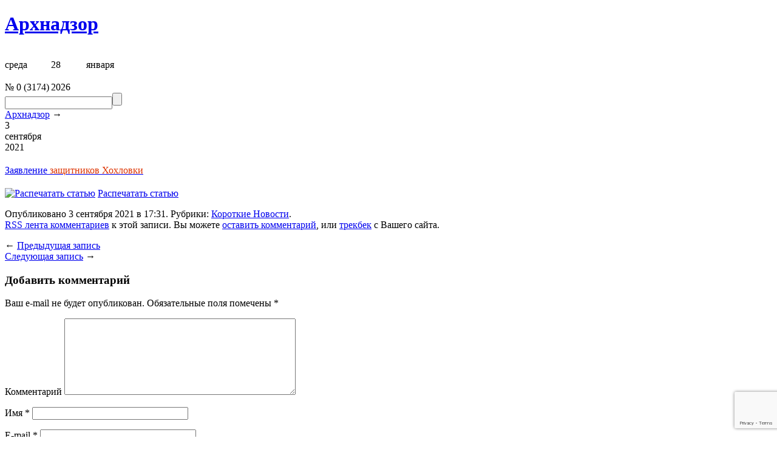

--- FILE ---
content_type: text/html; charset=UTF-8
request_url: https://www.archnadzor.ru/2021/09/03/36528/
body_size: 8998
content:
<!DOCTYPE html>
<!--[if IE 7]>
<html class="ie ie7" lang="ru-RU">
<![endif]-->
<!--[if IE 8]>
<html class="ie ie8" lang="ru-RU">
<![endif]-->
<!--[if !(IE 7) & !(IE 8)]><!-->
<html lang="ru-RU">
<!--<![endif]-->
<head>
	<meta charset="UTF-8">
	<meta name="viewport" content="width=device-width">
	<meta name="e-mailit-site-verification" content="E-MAILiT_X1417811953548217f12e62f" />

	<meta name="image" content="http://www.archnadzor.ru/images/logo110.png" />

	<title>Архнадзор &raquo; Архив </title>

	<link rel="profile" href="https://gmpg.org/xfn/11">
	<link rel="pingback" href="https://www.archnadzor.ru/xmlrpc.php">
	<!--[if lt IE 9]>
	<script src="https://www.archnadzor.ru/wp-content/themes/archnadzor2012/js/html5.js"></script>
	<![endif]-->

	<link rel="alternate" type="application/rss+xml" title="Архнадзор RSS Feed" href="https://www.archnadzor.ru/feed/" />
	<link rel="shortcut icon" href="https://www.archnadzor.ru/favicon.ico" />

	<link rel='dns-prefetch' href='//www.archnadzor.ru' />
<link rel='dns-prefetch' href='//s.w.org' />
<link rel="alternate" type="application/rss+xml" title="Архнадзор &raquo; Лента комментариев к &laquo;&raquo;" href="https://www.archnadzor.ru/2021/09/03/36528/feed/" />
		<script type="text/javascript">
			window._wpemojiSettings = {"baseUrl":"https:\/\/s.w.org\/images\/core\/emoji\/2.3\/72x72\/","ext":".png","svgUrl":"https:\/\/s.w.org\/images\/core\/emoji\/2.3\/svg\/","svgExt":".svg","source":{"concatemoji":"https:\/\/www.archnadzor.ru\/wp-includes\/js\/wp-emoji-release.min.js?ver=4.9.1"}};
			!function(a,b,c){function d(a,b){var c=String.fromCharCode;l.clearRect(0,0,k.width,k.height),l.fillText(c.apply(this,a),0,0);var d=k.toDataURL();l.clearRect(0,0,k.width,k.height),l.fillText(c.apply(this,b),0,0);var e=k.toDataURL();return d===e}function e(a){var b;if(!l||!l.fillText)return!1;switch(l.textBaseline="top",l.font="600 32px Arial",a){case"flag":return!(b=d([55356,56826,55356,56819],[55356,56826,8203,55356,56819]))&&(b=d([55356,57332,56128,56423,56128,56418,56128,56421,56128,56430,56128,56423,56128,56447],[55356,57332,8203,56128,56423,8203,56128,56418,8203,56128,56421,8203,56128,56430,8203,56128,56423,8203,56128,56447]),!b);case"emoji":return b=d([55358,56794,8205,9794,65039],[55358,56794,8203,9794,65039]),!b}return!1}function f(a){var c=b.createElement("script");c.src=a,c.defer=c.type="text/javascript",b.getElementsByTagName("head")[0].appendChild(c)}var g,h,i,j,k=b.createElement("canvas"),l=k.getContext&&k.getContext("2d");for(j=Array("flag","emoji"),c.supports={everything:!0,everythingExceptFlag:!0},i=0;i<j.length;i++)c.supports[j[i]]=e(j[i]),c.supports.everything=c.supports.everything&&c.supports[j[i]],"flag"!==j[i]&&(c.supports.everythingExceptFlag=c.supports.everythingExceptFlag&&c.supports[j[i]]);c.supports.everythingExceptFlag=c.supports.everythingExceptFlag&&!c.supports.flag,c.DOMReady=!1,c.readyCallback=function(){c.DOMReady=!0},c.supports.everything||(h=function(){c.readyCallback()},b.addEventListener?(b.addEventListener("DOMContentLoaded",h,!1),a.addEventListener("load",h,!1)):(a.attachEvent("onload",h),b.attachEvent("onreadystatechange",function(){"complete"===b.readyState&&c.readyCallback()})),g=c.source||{},g.concatemoji?f(g.concatemoji):g.wpemoji&&g.twemoji&&(f(g.twemoji),f(g.wpemoji)))}(window,document,window._wpemojiSettings);
		</script>
		<style type="text/css">
img.wp-smiley,
img.emoji {
	display: inline !important;
	border: none !important;
	box-shadow: none !important;
	height: 1em !important;
	width: 1em !important;
	margin: 0 .07em !important;
	vertical-align: -0.1em !important;
	background: none !important;
	padding: 0 !important;
}
</style>
<link rel='stylesheet' id='slb_core-css'  href='https://www.archnadzor.ru/wp-content/plugins/simple-lightbox/client/css/app.css?ver=2.7.0' type='text/css' media='all' />
<script type='text/javascript' src='https://www.archnadzor.ru/wp-includes/js/jquery/jquery.js?ver=1.12.4'></script>
<script type='text/javascript' src='https://www.archnadzor.ru/wp-includes/js/jquery/jquery-migrate.min.js?ver=1.4.1'></script>
<script type='text/javascript' src='https://www.archnadzor.ru/wp-content/plugins/wp-hide-post/public/js/wp-hide-post-public.js?ver=2.0.10'></script>
<link rel='https://api.w.org/' href='https://www.archnadzor.ru/wp-json/' />
<link rel="EditURI" type="application/rsd+xml" title="RSD" href="https://www.archnadzor.ru/xmlrpc.php?rsd" />
<link rel="wlwmanifest" type="application/wlwmanifest+xml" href="https://www.archnadzor.ru/wp-includes/wlwmanifest.xml" /> 
<link rel='prev' title='Предыдущая запись' href='https://www.archnadzor.ru/2021/08/19/36502/' />
<link rel='next' title='Следующая запись' href='https://www.archnadzor.ru/2021/09/03/36530/' />
<meta name="generator" content="WordPress 4.9.1" />
<link rel="canonical" href="https://www.archnadzor.ru/2021/09/03/36528/" />
<link rel='shortlink' href='https://www.archnadzor.ru/?p=36528' />
<link rel="alternate" type="application/json+oembed" href="https://www.archnadzor.ru/wp-json/oembed/1.0/embed?url=https%3A%2F%2Fwww.archnadzor.ru%2F2021%2F09%2F03%2F36528%2F" />
<link rel="alternate" type="text/xml+oembed" href="https://www.archnadzor.ru/wp-json/oembed/1.0/embed?url=https%3A%2F%2Fwww.archnadzor.ru%2F2021%2F09%2F03%2F36528%2F&#038;format=xml" />


<!-- This site uses the Open External Links in a New Window plugin v1.4 by WebFactory Ltd. Download it for free at https://wordpress.org/extend/plugins/open-external-links-in-a-new-window/ -->
<script type="text/javascript">//<![CDATA[
  function external_links_in_new_windows_loop() {
    if (!document.links) {
      document.links = document.getElementsByTagName('a');
    }
    var change_link = false;
    var force = '';
    var ignore = '';

    for (var t=0; t<document.links.length; t++) {
      var all_links = document.links[t];
      change_link = false;
      
      if(document.links[t].hasAttribute('onClick') == false) {
        // forced if the address starts with http (or also https), but does not link to the current domain
        if(all_links.href.search(/^http/) != -1 && all_links.href.search('www.archnadzor.ru') == -1 && all_links.href.search(/^#/) == -1) {
          // console.log('Changed ' + all_links.href);
          change_link = true;
        }
          
        if(force != '' && all_links.href.search(force) != -1) {
          // forced
          // console.log('force ' + all_links.href);
          change_link = true;
        }
        
        if(ignore != '' && all_links.href.search(ignore) != -1) {
          // console.log('ignore ' + all_links.href);
          // ignored
          change_link = false;
        }

        if(change_link == true) {
          // console.log('Changed ' + all_links.href);
          document.links[t].setAttribute('onClick', 'javascript:window.open(\''+all_links.href+'\'); return false;');
          document.links[t].removeAttribute('target');
        }
      }
    }
  }
  
  // Load
  function external_links_in_new_windows_load(func)
  {  
    var oldonload = window.onload;
    if (typeof window.onload != 'function'){
      window.onload = func;
    } else {
      window.onload = function(){
        oldonload();
        func();
      }
    }
  }

  external_links_in_new_windows_load(external_links_in_new_windows_loop);
  //]]></script>

<style type="text/css">
			.ZenphotoPress_left {margin-right:1em;}
			.ZenphotoPress_right {margin-left:1em;}
			.ZenphotoPress_shortcode dt {float:left; margin-right:1em;}
			.ZenphotoPress_shortcode hr {clear:left; visibility:hidden;}
		</style>

<link rel="stylesheet" href="https://www.archnadzor.ru/wp-content/themes/archnadzor2012/style.min.css?201605301308" type="text/css" media="screen" />
<link rel="stylesheet" href="https://www.archnadzor.ru/wp-content/themes/archnadzor2012/social-likes_birman.css" type="text/css" media="screen" />


</head>
<body>
<div id="page">
	<div id="header" >
		<div id="logo" ><h1><a href="https://www.archnadzor.ru/">Архнадзор</a></h1></div>

				<div id="dateblock">
			<table cellpadding="0" cellspacing="0" border="0">
				<tr>
					<td height="55" class="hdt_ttl">среда</td>
					<td width="3" rowspan="2"></td>
					<td height="55" width="55"><div id="hdt_ball">28</div></td>
					<td width="3" rowspan="2"></td>
					<td height="55" class="hdt_ttl">января</td>
				</tr>
				<tr valign="top">
					<td><div class="hdt_issue">&#8470;&nbsp;<span style="cursor:help" title="0 статей в 2026 году">0</span>&nbsp;(<span style="cursor:help" title="3174 статей за всё время">3174</span>)</div></td>
					<td width="55"><div id="hdt_year">2026</div></td>
					<td></td>
				</tr>
			</table>
		</div>
		<!-- Search form -->
		<form method="get" action="https://www.archnadzor.ru/">
			<div id="searchform"><input type="text" value="" name="q" id="s" /><input type="submit" id="searchsubmit" value="" /></div>
		</form>

<div id="bcpath"><a href="/">Архнадзор</a> &rarr; <a href="/2021/09/03/36528/"></a></div>	</div><!-- eof header -->


	<div id="content" class="widecolumn">

					<div class="post_date_5">
			<div class="post_date_d">3</div>
			<div class="post_date_m">сентября<br /><span class="post_date_y">2021</span></div>
		</div>  
		<div class="post" id="post-36528">
			<h2><a href="https://www.archnadzor.ru/2021/09/03/36528/" rel="bookmark" title="Ссылка на "></a></h2>

			<div class="entry">
				<p><a href="https://archnadzor.livejournal.com/535910.html">Заявление <span style="color: #dd3300;">защитников Хохловки</span></a></p>

				
				<p class="postmetadata" style="margin-top:20px;">
					<!--<div class="social-likes social-likes_single" data-single-title="Поделиться" data-url="https://www.archnadzor.ru/2021/09/03/36528/" data-title=" ">
						<div class="facebook" title="Поделиться ссылкой на Фейсбуке">Facebook</div>
						<div class="twitter" title="Поделиться ссылкой в Твиттере">Twitter</div>
						<div class="mailru" title="Поделиться ссылкой в Моём мире">Мой мир</div>
						<div class="vkontakte" title="Поделиться ссылкой во Вконтакте">Вконтакте</div>
						<div class="odnoklassniki" title="Поделиться ссылкой в Одноклассниках">Одноклассники</div>
						<div class="plusone" title="Поделиться ссылкой в Гугл-плюсе">Google+</div>					</div>-->

					
					<a href="https://www.archnadzor.ru/2021/09/03/36528/print/" title="Распечатать статью" rel="nofollow"><img class="WP-PrintIcon" src="https://www.archnadzor.ru/wp-content/plugins/wp-print/images/printer_famfamfam.gif" alt="Распечатать статью" title="Распечатать статью" style="border: 0px;" /></a>&nbsp;<a href="https://www.archnadzor.ru/2021/09/03/36528/print/" title="Распечатать статью" rel="nofollow">Распечатать статью</a>
				</p>

				<p class="postmetadata alt">
						Опубликовано
						3 сентября 2021						в 17:31. Рубрики: <a href="https://www.archnadzor.ru/category/shorts/" rel="category tag">Короткие Новости</a>.
						<br /><a href="https://www.archnadzor.ru/2021/09/03/36528/feed/">RSS лента комментариев</a> к этой записи.

													Вы можете <a href="#respond">оставить комментарий</a>, или <a href="https://www.archnadzor.ru/2021/09/03/36528/trackback/" rel="trackback">трекбек</a> с Вашего сайта.

										</p>

			</div>
		</div>

		<div class="navigation">
			<div class="alignleft">&larr; <a href="https://www.archnadzor.ru/2021/08/19/36502/" rel="prev">Предыдущая запись</a></div>
			<div class="alignright"><a href="https://www.archnadzor.ru/2021/09/03/36530/" rel="next">Следующая запись</a> &rarr;</div>
		</div>

	
<div id="comments" class="comments-area">

	
		<div id="respond" class="comment-respond">
		<h3 id="reply-title" class="comment-reply-title">Добавить комментарий <small><a rel="nofollow" id="cancel-comment-reply-link" href="/2021/09/03/36528/#respond" style="display:none;">Отменить ответ</a></small></h3>			<form action="https://www.archnadzor.ru/wp-comments-post.php" method="post" id="commentform" class="comment-form">
				<p class="comment-notes"><span id="email-notes">Ваш e-mail не будет опубликован.</span> Обязательные поля помечены <span class="required">*</span></p><p class="comment-form-comment"><label for="comment">Комментарий</label> <textarea id="comment" name="comment" cols="45" rows="8" maxlength="65525" aria-required="true" required="required"></textarea></p><p class="comment-form-author"><label for="author">Имя <span class="required">*</span></label> <input id="author" name="author" type="text" value="" size="30" maxlength="245" aria-required='true' required='required' /></p>
<p class="comment-form-email"><label for="email">E-mail <span class="required">*</span></label> <input id="email" name="email" type="text" value="" size="30" maxlength="100" aria-describedby="email-notes" aria-required='true' required='required' /></p>
<p class="comment-form-url"><label for="url">Сайт</label> <input id="url" name="url" type="text" value="" size="30" maxlength="200" /></p>
<div class="anr_captcha_field"><div id="anr_captcha_field_1" class="anr_captcha_field_div"><input type="hidden" name="g-recaptcha-response" value="" /></div></div><p class="form-submit"><input name="submit" type="submit" id="submit" class="submit" value="Отправить комментарий" /> <input type='hidden' name='comment_post_ID' value='36528' id='comment_post_ID' />
<input type='hidden' name='comment_parent' id='comment_parent' value='0' />
</p><p style="display: none;"><input type="hidden" id="akismet_comment_nonce" name="akismet_comment_nonce" value="7504d00ba5" /></p><p style="display: none;"><input type="hidden" id="ak_js" name="ak_js" value="16"/></p>			</form>
			</div><!-- #respond -->
	
</div><!-- #comments -->

	
	</div>

	<script src="//yastatic.net/jquery/2.1.4/jquery.min.js"></script>
<hr />
<div id="footer">
	<div id="b-footer-informers">
		<div id="b-cnt-yandex">
			<!-- Yandex.Metrika informer --><a href="http://metrika.yandex.ru/stat/?id=9638887&amp;from=informer" target="_blank" rel="nofollow"><img src="//bs.yandex.ru/informer/9638887/3_0_535353FF_333333FF_1_pageviews" style="width:88px; height:31px; border:0;" alt="Яндекс.Метрика" title="Яндекс.Метрика: данные за сегодня (просмотры, визиты и уникальные посетители)" /></a><!-- /Yandex.Metrika informer --><!-- Yandex.Metrika counter --><script type="text/javascript">(function (d, w, c) { (w[c] = w[c] || []).push(function() { try { w.yaCounter9638887 = new Ya.Metrika({id:9638887, clickmap:true, accurateTrackBounce:true}); } catch(e) { } }); var n = d.getElementsByTagName("script")[0], s = d.createElement("script"), f = function () { n.parentNode.insertBefore(s, n); }; s.type = "text/javascript"; s.async = true; s.src = (d.location.protocol == "https:" ? "https:" : "http:") + "//mc.yandex.ru/metrika/watch.js"; if (w.opera == "[object Opera]") { d.addEventListener("DOMContentLoaded", f, false); } else { f(); } })(document, window, "yandex_metrika_callbacks");</script><noscript><div><img src="//mc.yandex.ru/watch/9638887" style="position:absolute; left:-9999px;" alt="" /></div></noscript><!-- /Yandex.Metrika counter -->
		</div>

		<div id="b-cnt-mail">
			<!-- Rating@Mail.ru counter -->
			<script type="text/javascript">//<![CDATA[
			var a='',js=10;try{a+=';r='+escape(document.referrer);}catch(e){}try{a+=';j='+navigator.javaEnabled();js=11;}catch(e){}
			try{s=screen;a+=';s='+s.width+'*'+s.height;a+=';d='+(s.colorDepth?s.colorDepth:s.pixelDepth);js=12;}catch(e){}
			try{if(typeof((new Array).push('t'))==="number")js=13;}catch(e){}
			try{document.write('<a href="http://top.mail.ru/jump?from=1286849">'+
			'<img src="http://d2.ca.b3.a1.top.mail.ru/counter?id=1286849;t=216;js='+js+a+';rand='+Math.random()+
			'" alt="Рейтинг@Mail.ru" style="border:0;" height="31" width="88" \/><\/a>');}catch(e){}//]]></script>
			<noscript><p><a href="http://top.mail.ru/jump?from=1286849">
			<img src="http://d2.ca.b3.a1.top.mail.ru/counter?js=na;id=1286849;t=216"
			style="border:0;" height="31" width="88" alt="Рейтинг@Mail.ru" /></a></p></noscript>
			<!-- //Rating@Mail.ru counter -->
		</div>

		<div id="b-cnt-li">
			<!--LiveInternet counter--><script type="text/javascript"><!--
			document.write("<a href='http://www.liveinternet.ru/click' "+
			"target=_blank><img src='http://counter.yadro.ru/hit?t12.2;r"+
			escape(document.referrer)+((typeof(screen)=="undefined")?"":
			";s"+screen.width+"*"+screen.height+"*"+(screen.colorDepth?
			screen.colorDepth:screen.pixelDepth))+";u"+escape(document.URL)+
			";h"+escape(document.title.substring(0,80))+";"+Math.random()+
			"' alt='' title='LiveInternet: показано число просмотров за 24"+
			" часа, посетителей за 24 часа и за сегодня' "+
			"border=0 width=88 height=31><\/a>")//-->
			</script><!--/LiveInternet-->
		</div>

	</div>
	<p>
		RSS: <a href="https://www.archnadzor.ru/feed/"><img src="https://www.archnadzor.ru/wp-content/themes/archnadzor2012/i/rss-ddd-tr.png" style="width:16px;height:16px;padding:0;border:none;margin-bottom:2px;" align="absmiddle" alt="" />Записи</a> и <a href="https://www.archnadzor.ru/comments/feed/"><img src="https://www.archnadzor.ru/wp-content/themes/archnadzor2012/i/rss-ddd-tr.png" align="absmiddle" style="width:16px;height:16px;padding:0;border:none;margin-bottom:2px;" alt="" />Комментарии</a>.
		<br />
		Для писем, газет, журналистов и новичков: <a href="/cdn-cgi/l/email-protection#264754454e4847425c495466414b474f4a0845494b"><span class="__cf_email__" data-cfemail="10516273785e71746a7f6250777d71797c3e737f7d">[email&#160;protected]</span></a>
	</p>

	<p>Все материалы данного сайта охраняются в соответствии с законодательством РФ об авторских и смежных правах.<br />
		Любое использование материалов сайта Archnadzor.ru без письменного разрешения редакции запрещается.</p>

	<p>Сайт размещён на сервере Digital Ocean за $5 в месяц. Получите в подарок $10 при регистрации по <a href="https://m.do.co/c/3920ff7427c3" target="_blank">этой ссылке</a>.</p>
	<p style="float:left;">&copy; <span class="anred">Арх</span>надзор 2007&mdash;2026.</p>

	<div style="clear:both;"></div>
</div><!-- EOF #footer -->

<div id="right"><!-- Баннеры справа -->
	        <article>
            <div><p><a class="join" style="margin-bottom: 10px;" href="/anketa/">присоединиться к АРХНАДЗОРУ</a></p>
<p><a title="Красная Книга АрхНадзора" href="https://redbook.archnadzor.ru/" target="_blank" rel="noopener"><br />
<img src="https://www.archnadzor.ru/b/2019/redbook.png" alt="Красная Книга АрхНадзора" width="140" height="226" border="0" /><br />
</a></p>
<p><a href="http://blackbook.archnadzor.ru/" target="_blank" rel="noopener"><img class="alignnone wp-image-39396 size-full" src="https://www.archnadzor.ru/wp-content/uploads/2025/01/s2010-an-bb-140x226.png" alt="Чёрная Книга АрхНадзора" width="141" height="227" /></a></p>
<p><a href="https://docs.google.com/spreadsheets/d/1GI4zP7qRTJa51GIeAFOqtskODeWPQNJya3kyUrmvBuk/edit?gid=591837145#gid=591837145"><img class="alignnone wp-image-39159 size-full" src="https://www.archnadzor.ru/wp-content/uploads/2024/12/2024-an-VOKN-140x226-01.png" alt="" width="140" height="226" /></a></p>
<p><a title="Исторически ценные градоформирующие объекты" href="https://www.google.com/maps/d/u/1/edit?mid=1cNWkN0mogRuMaIY4nRdFBZplcYWGoBQ&amp;ll=55.75986216764987%2C37.59770586253804&amp;z=13" target="_blank" rel="noopener"><br />
<img src="https://www.archnadzor.ru/wp-content/uploads/2025/06/cgfo.png" alt="Исторически ценные градоформирующие объекты" width="140" height="226" border="0" /><br />
</a></p>
<p><a title="Реновация без сноса" href="https://drive.google.com/file/d/1C9sekPQqKtdahI1Alsd5zbqERUU6addH/view" target="_blank" rel="noopener"><br />
<img src="https://www.archnadzor.ru/b/2019/renovation.png" alt="Реновация без сноса" width="140" height="226" border="0" /><br />
</a></p>
<p><a title="Домовые храмы Москвы вне реестра памятников" href="https://www.google.com/maps/d/u/1/viewer?ll=55.773251836140496%2C37.604948942462876&amp;z=12&amp;mid=1LLRgqYWIR3eUwzPQ4esg37bTJ-4jNdQ" target="_blank" rel="noopener"><br />
<img src="https://www.archnadzor.ru/b/hramu.png" alt="Домовые храмы Москвы вне реестра памятников" width="140" height="226" border="0" /><br />
</a></p>
<p><a title="Петровские памятники" href="https://petersmonuments.archnadzor.ru/" target="_blank" rel="noopener"><br />
<img src="https://www.archnadzor.ru/b/peter-pam.png" alt="Петровские памятники" width="140" height="226" border="0" /><br />
</a></p>
<p><a title="Сайт Школы наследия" href="http://heritage-school.ru/video" target="_blank" rel="noopener"><br />
<img src="/b/2016-shkola-140x343.png" alt="Сайт Школы наследия" width="140" height="343" border="0" /><br />
</a></p>
<p><a title="Карта адресов 1812 года" href="https://www.archnadzor.ru/1812/" target="_blank" rel="noopener"><br />
<img src="https://www.archnadzor.ru/b/2016/1812-140x226.png" alt="Карта адресов 1812 года" width="140" height="226" border="0" /><br />
</a></p>
<p><a title="5 морей" href="/?cat=14"><br />
<img src="https://www.archnadzor.ru/wp-content/themes/archnadzor2012/uploads/5morej.png" alt="5 морей" width="140" border="0" /><br />
</a></p>
<p><a title="Живой Журнал АрхНадзора" href="http://archnadzor.livejournal.com/" target="_blank" rel="noopener"><br />
<img src="https://www.archnadzor.ru/wp-content/themes/archnadzor2012/uploads/an-news.png" alt="Живой Журнал АрхНадзора" width="140" border="0" /><br />
</a></p>
</div>
        </article>
        </div><!-- EOF #right -->

</div><!-- EOF #page container -->

		<link rel='stylesheet' id='archnadzor-google-search-css'  href='https://www.archnadzor.ru/wp-content/plugins/archnadzor-google-search/archnadzor-google-search.css?v=5&#038;ver=4.9.1' type='text/css' media='all' />
<link rel='stylesheet' id='content-table-css'  href='https://www.archnadzor.ru/wp-content/plugins/content-table/content-table.css?v=0.1&#038;ver=4.9.1' type='text/css' media='all' />
<script data-cfasync="false" src="/cdn-cgi/scripts/5c5dd728/cloudflare-static/email-decode.min.js"></script><script type='text/javascript' src='https://www.archnadzor.ru/wp-includes/js/wp-embed.min.js?ver=4.9.1'></script>
<script type='text/javascript' src='https://www.archnadzor.ru/wp-content/plugins/archnadzor-google-search/archnadzor-google-search.js?v=1.1&#038;ver=4.9.1'></script>
<script type='text/javascript' src='https://www.archnadzor.ru/wp-content/plugins/content-table/content-table.js?v=0.6.8&#038;ver=4.9.1'></script>
<script async="async" type='text/javascript' src='https://www.archnadzor.ru/wp-content/plugins/akismet/_inc/form.js?ver=4.0.2'></script>
<script type="text/javascript" id="slb_context">/* <![CDATA[ */if ( !!window.jQuery ) {(function($){$(document).ready(function(){if ( !!window.SLB ) { {$.extend(SLB, {"context":["public","user_guest"]});} }})})(jQuery);}/* ]]> */</script>
			<script src="https://www.google.com/recaptcha/api.js?render=6Ler8ssZAAAAAI82DhaREUqxxlb_XACNKyuvQX7n"></script>
			<script type="text/javascript">
				( function( grecaptcha ) {

					var anr_onloadCallback = function() {
						grecaptcha.execute(
							'6Ler8ssZAAAAAI82DhaREUqxxlb_XACNKyuvQX7n',
							{ action: 'advanced_nocaptcha_recaptcha' }
						).then( function( token ) {
							for ( var i = 0; i < document.forms.length; i++ ) {
								var form = document.forms[i];
								var captcha = form.querySelector( 'input[name="g-recaptcha-response"]' );
								if ( null === captcha )
									continue;

								captcha.value = token;
							}
						});
					};

					grecaptcha.ready( anr_onloadCallback );

					document.addEventListener( 'wpcf7submit', anr_onloadCallback, false );
					if ( typeof jQuery !== 'undefined' ) {
						//Woocommerce
						jQuery( document.body ).on( 'checkout_error', anr_onloadCallback );
					}
					//token is valid for 2 minutes, So get new token every after 1 minutes 50 seconds
					setInterval(anr_onloadCallback, 110000);

				} )( grecaptcha );
			</script>
					
<script src="https://www.archnadzor.ru/wp-content/themes/archnadzor2012/social-likes.min.js"></script>

<!-- Страница сгенерирована за 0,493с. Волонтёрская поддержка и улучшение сайта Архнадзор: Сергей Соколов sergeisokolov.com -->
	<script defer src="https://static.cloudflareinsights.com/beacon.min.js/vcd15cbe7772f49c399c6a5babf22c1241717689176015" integrity="sha512-ZpsOmlRQV6y907TI0dKBHq9Md29nnaEIPlkf84rnaERnq6zvWvPUqr2ft8M1aS28oN72PdrCzSjY4U6VaAw1EQ==" data-cf-beacon='{"version":"2024.11.0","token":"57bd0229a0654d528253d587646392b9","r":1,"server_timing":{"name":{"cfCacheStatus":true,"cfEdge":true,"cfExtPri":true,"cfL4":true,"cfOrigin":true,"cfSpeedBrain":true},"location_startswith":null}}' crossorigin="anonymous"></script>
</body>
</html>

<!--
Performance optimized by W3 Total Cache. Learn more: https://www.w3-edge.com/products/

Object Caching 650/3 objects using memcache
Page Caching using memcache (SSL caching disabled) 
Database Caching using memcache

Served from: do-01.archnadzor.ru @ 2026-01-28 17:45:36 by W3 Total Cache
-->

--- FILE ---
content_type: text/html; charset=utf-8
request_url: https://www.google.com/recaptcha/api2/anchor?ar=1&k=6Ler8ssZAAAAAI82DhaREUqxxlb_XACNKyuvQX7n&co=aHR0cHM6Ly93d3cuYXJjaG5hZHpvci5ydTo0NDM.&hl=en&v=N67nZn4AqZkNcbeMu4prBgzg&size=invisible&anchor-ms=20000&execute-ms=30000&cb=m8d0jvcn08le
body_size: 48806
content:
<!DOCTYPE HTML><html dir="ltr" lang="en"><head><meta http-equiv="Content-Type" content="text/html; charset=UTF-8">
<meta http-equiv="X-UA-Compatible" content="IE=edge">
<title>reCAPTCHA</title>
<style type="text/css">
/* cyrillic-ext */
@font-face {
  font-family: 'Roboto';
  font-style: normal;
  font-weight: 400;
  font-stretch: 100%;
  src: url(//fonts.gstatic.com/s/roboto/v48/KFO7CnqEu92Fr1ME7kSn66aGLdTylUAMa3GUBHMdazTgWw.woff2) format('woff2');
  unicode-range: U+0460-052F, U+1C80-1C8A, U+20B4, U+2DE0-2DFF, U+A640-A69F, U+FE2E-FE2F;
}
/* cyrillic */
@font-face {
  font-family: 'Roboto';
  font-style: normal;
  font-weight: 400;
  font-stretch: 100%;
  src: url(//fonts.gstatic.com/s/roboto/v48/KFO7CnqEu92Fr1ME7kSn66aGLdTylUAMa3iUBHMdazTgWw.woff2) format('woff2');
  unicode-range: U+0301, U+0400-045F, U+0490-0491, U+04B0-04B1, U+2116;
}
/* greek-ext */
@font-face {
  font-family: 'Roboto';
  font-style: normal;
  font-weight: 400;
  font-stretch: 100%;
  src: url(//fonts.gstatic.com/s/roboto/v48/KFO7CnqEu92Fr1ME7kSn66aGLdTylUAMa3CUBHMdazTgWw.woff2) format('woff2');
  unicode-range: U+1F00-1FFF;
}
/* greek */
@font-face {
  font-family: 'Roboto';
  font-style: normal;
  font-weight: 400;
  font-stretch: 100%;
  src: url(//fonts.gstatic.com/s/roboto/v48/KFO7CnqEu92Fr1ME7kSn66aGLdTylUAMa3-UBHMdazTgWw.woff2) format('woff2');
  unicode-range: U+0370-0377, U+037A-037F, U+0384-038A, U+038C, U+038E-03A1, U+03A3-03FF;
}
/* math */
@font-face {
  font-family: 'Roboto';
  font-style: normal;
  font-weight: 400;
  font-stretch: 100%;
  src: url(//fonts.gstatic.com/s/roboto/v48/KFO7CnqEu92Fr1ME7kSn66aGLdTylUAMawCUBHMdazTgWw.woff2) format('woff2');
  unicode-range: U+0302-0303, U+0305, U+0307-0308, U+0310, U+0312, U+0315, U+031A, U+0326-0327, U+032C, U+032F-0330, U+0332-0333, U+0338, U+033A, U+0346, U+034D, U+0391-03A1, U+03A3-03A9, U+03B1-03C9, U+03D1, U+03D5-03D6, U+03F0-03F1, U+03F4-03F5, U+2016-2017, U+2034-2038, U+203C, U+2040, U+2043, U+2047, U+2050, U+2057, U+205F, U+2070-2071, U+2074-208E, U+2090-209C, U+20D0-20DC, U+20E1, U+20E5-20EF, U+2100-2112, U+2114-2115, U+2117-2121, U+2123-214F, U+2190, U+2192, U+2194-21AE, U+21B0-21E5, U+21F1-21F2, U+21F4-2211, U+2213-2214, U+2216-22FF, U+2308-230B, U+2310, U+2319, U+231C-2321, U+2336-237A, U+237C, U+2395, U+239B-23B7, U+23D0, U+23DC-23E1, U+2474-2475, U+25AF, U+25B3, U+25B7, U+25BD, U+25C1, U+25CA, U+25CC, U+25FB, U+266D-266F, U+27C0-27FF, U+2900-2AFF, U+2B0E-2B11, U+2B30-2B4C, U+2BFE, U+3030, U+FF5B, U+FF5D, U+1D400-1D7FF, U+1EE00-1EEFF;
}
/* symbols */
@font-face {
  font-family: 'Roboto';
  font-style: normal;
  font-weight: 400;
  font-stretch: 100%;
  src: url(//fonts.gstatic.com/s/roboto/v48/KFO7CnqEu92Fr1ME7kSn66aGLdTylUAMaxKUBHMdazTgWw.woff2) format('woff2');
  unicode-range: U+0001-000C, U+000E-001F, U+007F-009F, U+20DD-20E0, U+20E2-20E4, U+2150-218F, U+2190, U+2192, U+2194-2199, U+21AF, U+21E6-21F0, U+21F3, U+2218-2219, U+2299, U+22C4-22C6, U+2300-243F, U+2440-244A, U+2460-24FF, U+25A0-27BF, U+2800-28FF, U+2921-2922, U+2981, U+29BF, U+29EB, U+2B00-2BFF, U+4DC0-4DFF, U+FFF9-FFFB, U+10140-1018E, U+10190-1019C, U+101A0, U+101D0-101FD, U+102E0-102FB, U+10E60-10E7E, U+1D2C0-1D2D3, U+1D2E0-1D37F, U+1F000-1F0FF, U+1F100-1F1AD, U+1F1E6-1F1FF, U+1F30D-1F30F, U+1F315, U+1F31C, U+1F31E, U+1F320-1F32C, U+1F336, U+1F378, U+1F37D, U+1F382, U+1F393-1F39F, U+1F3A7-1F3A8, U+1F3AC-1F3AF, U+1F3C2, U+1F3C4-1F3C6, U+1F3CA-1F3CE, U+1F3D4-1F3E0, U+1F3ED, U+1F3F1-1F3F3, U+1F3F5-1F3F7, U+1F408, U+1F415, U+1F41F, U+1F426, U+1F43F, U+1F441-1F442, U+1F444, U+1F446-1F449, U+1F44C-1F44E, U+1F453, U+1F46A, U+1F47D, U+1F4A3, U+1F4B0, U+1F4B3, U+1F4B9, U+1F4BB, U+1F4BF, U+1F4C8-1F4CB, U+1F4D6, U+1F4DA, U+1F4DF, U+1F4E3-1F4E6, U+1F4EA-1F4ED, U+1F4F7, U+1F4F9-1F4FB, U+1F4FD-1F4FE, U+1F503, U+1F507-1F50B, U+1F50D, U+1F512-1F513, U+1F53E-1F54A, U+1F54F-1F5FA, U+1F610, U+1F650-1F67F, U+1F687, U+1F68D, U+1F691, U+1F694, U+1F698, U+1F6AD, U+1F6B2, U+1F6B9-1F6BA, U+1F6BC, U+1F6C6-1F6CF, U+1F6D3-1F6D7, U+1F6E0-1F6EA, U+1F6F0-1F6F3, U+1F6F7-1F6FC, U+1F700-1F7FF, U+1F800-1F80B, U+1F810-1F847, U+1F850-1F859, U+1F860-1F887, U+1F890-1F8AD, U+1F8B0-1F8BB, U+1F8C0-1F8C1, U+1F900-1F90B, U+1F93B, U+1F946, U+1F984, U+1F996, U+1F9E9, U+1FA00-1FA6F, U+1FA70-1FA7C, U+1FA80-1FA89, U+1FA8F-1FAC6, U+1FACE-1FADC, U+1FADF-1FAE9, U+1FAF0-1FAF8, U+1FB00-1FBFF;
}
/* vietnamese */
@font-face {
  font-family: 'Roboto';
  font-style: normal;
  font-weight: 400;
  font-stretch: 100%;
  src: url(//fonts.gstatic.com/s/roboto/v48/KFO7CnqEu92Fr1ME7kSn66aGLdTylUAMa3OUBHMdazTgWw.woff2) format('woff2');
  unicode-range: U+0102-0103, U+0110-0111, U+0128-0129, U+0168-0169, U+01A0-01A1, U+01AF-01B0, U+0300-0301, U+0303-0304, U+0308-0309, U+0323, U+0329, U+1EA0-1EF9, U+20AB;
}
/* latin-ext */
@font-face {
  font-family: 'Roboto';
  font-style: normal;
  font-weight: 400;
  font-stretch: 100%;
  src: url(//fonts.gstatic.com/s/roboto/v48/KFO7CnqEu92Fr1ME7kSn66aGLdTylUAMa3KUBHMdazTgWw.woff2) format('woff2');
  unicode-range: U+0100-02BA, U+02BD-02C5, U+02C7-02CC, U+02CE-02D7, U+02DD-02FF, U+0304, U+0308, U+0329, U+1D00-1DBF, U+1E00-1E9F, U+1EF2-1EFF, U+2020, U+20A0-20AB, U+20AD-20C0, U+2113, U+2C60-2C7F, U+A720-A7FF;
}
/* latin */
@font-face {
  font-family: 'Roboto';
  font-style: normal;
  font-weight: 400;
  font-stretch: 100%;
  src: url(//fonts.gstatic.com/s/roboto/v48/KFO7CnqEu92Fr1ME7kSn66aGLdTylUAMa3yUBHMdazQ.woff2) format('woff2');
  unicode-range: U+0000-00FF, U+0131, U+0152-0153, U+02BB-02BC, U+02C6, U+02DA, U+02DC, U+0304, U+0308, U+0329, U+2000-206F, U+20AC, U+2122, U+2191, U+2193, U+2212, U+2215, U+FEFF, U+FFFD;
}
/* cyrillic-ext */
@font-face {
  font-family: 'Roboto';
  font-style: normal;
  font-weight: 500;
  font-stretch: 100%;
  src: url(//fonts.gstatic.com/s/roboto/v48/KFO7CnqEu92Fr1ME7kSn66aGLdTylUAMa3GUBHMdazTgWw.woff2) format('woff2');
  unicode-range: U+0460-052F, U+1C80-1C8A, U+20B4, U+2DE0-2DFF, U+A640-A69F, U+FE2E-FE2F;
}
/* cyrillic */
@font-face {
  font-family: 'Roboto';
  font-style: normal;
  font-weight: 500;
  font-stretch: 100%;
  src: url(//fonts.gstatic.com/s/roboto/v48/KFO7CnqEu92Fr1ME7kSn66aGLdTylUAMa3iUBHMdazTgWw.woff2) format('woff2');
  unicode-range: U+0301, U+0400-045F, U+0490-0491, U+04B0-04B1, U+2116;
}
/* greek-ext */
@font-face {
  font-family: 'Roboto';
  font-style: normal;
  font-weight: 500;
  font-stretch: 100%;
  src: url(//fonts.gstatic.com/s/roboto/v48/KFO7CnqEu92Fr1ME7kSn66aGLdTylUAMa3CUBHMdazTgWw.woff2) format('woff2');
  unicode-range: U+1F00-1FFF;
}
/* greek */
@font-face {
  font-family: 'Roboto';
  font-style: normal;
  font-weight: 500;
  font-stretch: 100%;
  src: url(//fonts.gstatic.com/s/roboto/v48/KFO7CnqEu92Fr1ME7kSn66aGLdTylUAMa3-UBHMdazTgWw.woff2) format('woff2');
  unicode-range: U+0370-0377, U+037A-037F, U+0384-038A, U+038C, U+038E-03A1, U+03A3-03FF;
}
/* math */
@font-face {
  font-family: 'Roboto';
  font-style: normal;
  font-weight: 500;
  font-stretch: 100%;
  src: url(//fonts.gstatic.com/s/roboto/v48/KFO7CnqEu92Fr1ME7kSn66aGLdTylUAMawCUBHMdazTgWw.woff2) format('woff2');
  unicode-range: U+0302-0303, U+0305, U+0307-0308, U+0310, U+0312, U+0315, U+031A, U+0326-0327, U+032C, U+032F-0330, U+0332-0333, U+0338, U+033A, U+0346, U+034D, U+0391-03A1, U+03A3-03A9, U+03B1-03C9, U+03D1, U+03D5-03D6, U+03F0-03F1, U+03F4-03F5, U+2016-2017, U+2034-2038, U+203C, U+2040, U+2043, U+2047, U+2050, U+2057, U+205F, U+2070-2071, U+2074-208E, U+2090-209C, U+20D0-20DC, U+20E1, U+20E5-20EF, U+2100-2112, U+2114-2115, U+2117-2121, U+2123-214F, U+2190, U+2192, U+2194-21AE, U+21B0-21E5, U+21F1-21F2, U+21F4-2211, U+2213-2214, U+2216-22FF, U+2308-230B, U+2310, U+2319, U+231C-2321, U+2336-237A, U+237C, U+2395, U+239B-23B7, U+23D0, U+23DC-23E1, U+2474-2475, U+25AF, U+25B3, U+25B7, U+25BD, U+25C1, U+25CA, U+25CC, U+25FB, U+266D-266F, U+27C0-27FF, U+2900-2AFF, U+2B0E-2B11, U+2B30-2B4C, U+2BFE, U+3030, U+FF5B, U+FF5D, U+1D400-1D7FF, U+1EE00-1EEFF;
}
/* symbols */
@font-face {
  font-family: 'Roboto';
  font-style: normal;
  font-weight: 500;
  font-stretch: 100%;
  src: url(//fonts.gstatic.com/s/roboto/v48/KFO7CnqEu92Fr1ME7kSn66aGLdTylUAMaxKUBHMdazTgWw.woff2) format('woff2');
  unicode-range: U+0001-000C, U+000E-001F, U+007F-009F, U+20DD-20E0, U+20E2-20E4, U+2150-218F, U+2190, U+2192, U+2194-2199, U+21AF, U+21E6-21F0, U+21F3, U+2218-2219, U+2299, U+22C4-22C6, U+2300-243F, U+2440-244A, U+2460-24FF, U+25A0-27BF, U+2800-28FF, U+2921-2922, U+2981, U+29BF, U+29EB, U+2B00-2BFF, U+4DC0-4DFF, U+FFF9-FFFB, U+10140-1018E, U+10190-1019C, U+101A0, U+101D0-101FD, U+102E0-102FB, U+10E60-10E7E, U+1D2C0-1D2D3, U+1D2E0-1D37F, U+1F000-1F0FF, U+1F100-1F1AD, U+1F1E6-1F1FF, U+1F30D-1F30F, U+1F315, U+1F31C, U+1F31E, U+1F320-1F32C, U+1F336, U+1F378, U+1F37D, U+1F382, U+1F393-1F39F, U+1F3A7-1F3A8, U+1F3AC-1F3AF, U+1F3C2, U+1F3C4-1F3C6, U+1F3CA-1F3CE, U+1F3D4-1F3E0, U+1F3ED, U+1F3F1-1F3F3, U+1F3F5-1F3F7, U+1F408, U+1F415, U+1F41F, U+1F426, U+1F43F, U+1F441-1F442, U+1F444, U+1F446-1F449, U+1F44C-1F44E, U+1F453, U+1F46A, U+1F47D, U+1F4A3, U+1F4B0, U+1F4B3, U+1F4B9, U+1F4BB, U+1F4BF, U+1F4C8-1F4CB, U+1F4D6, U+1F4DA, U+1F4DF, U+1F4E3-1F4E6, U+1F4EA-1F4ED, U+1F4F7, U+1F4F9-1F4FB, U+1F4FD-1F4FE, U+1F503, U+1F507-1F50B, U+1F50D, U+1F512-1F513, U+1F53E-1F54A, U+1F54F-1F5FA, U+1F610, U+1F650-1F67F, U+1F687, U+1F68D, U+1F691, U+1F694, U+1F698, U+1F6AD, U+1F6B2, U+1F6B9-1F6BA, U+1F6BC, U+1F6C6-1F6CF, U+1F6D3-1F6D7, U+1F6E0-1F6EA, U+1F6F0-1F6F3, U+1F6F7-1F6FC, U+1F700-1F7FF, U+1F800-1F80B, U+1F810-1F847, U+1F850-1F859, U+1F860-1F887, U+1F890-1F8AD, U+1F8B0-1F8BB, U+1F8C0-1F8C1, U+1F900-1F90B, U+1F93B, U+1F946, U+1F984, U+1F996, U+1F9E9, U+1FA00-1FA6F, U+1FA70-1FA7C, U+1FA80-1FA89, U+1FA8F-1FAC6, U+1FACE-1FADC, U+1FADF-1FAE9, U+1FAF0-1FAF8, U+1FB00-1FBFF;
}
/* vietnamese */
@font-face {
  font-family: 'Roboto';
  font-style: normal;
  font-weight: 500;
  font-stretch: 100%;
  src: url(//fonts.gstatic.com/s/roboto/v48/KFO7CnqEu92Fr1ME7kSn66aGLdTylUAMa3OUBHMdazTgWw.woff2) format('woff2');
  unicode-range: U+0102-0103, U+0110-0111, U+0128-0129, U+0168-0169, U+01A0-01A1, U+01AF-01B0, U+0300-0301, U+0303-0304, U+0308-0309, U+0323, U+0329, U+1EA0-1EF9, U+20AB;
}
/* latin-ext */
@font-face {
  font-family: 'Roboto';
  font-style: normal;
  font-weight: 500;
  font-stretch: 100%;
  src: url(//fonts.gstatic.com/s/roboto/v48/KFO7CnqEu92Fr1ME7kSn66aGLdTylUAMa3KUBHMdazTgWw.woff2) format('woff2');
  unicode-range: U+0100-02BA, U+02BD-02C5, U+02C7-02CC, U+02CE-02D7, U+02DD-02FF, U+0304, U+0308, U+0329, U+1D00-1DBF, U+1E00-1E9F, U+1EF2-1EFF, U+2020, U+20A0-20AB, U+20AD-20C0, U+2113, U+2C60-2C7F, U+A720-A7FF;
}
/* latin */
@font-face {
  font-family: 'Roboto';
  font-style: normal;
  font-weight: 500;
  font-stretch: 100%;
  src: url(//fonts.gstatic.com/s/roboto/v48/KFO7CnqEu92Fr1ME7kSn66aGLdTylUAMa3yUBHMdazQ.woff2) format('woff2');
  unicode-range: U+0000-00FF, U+0131, U+0152-0153, U+02BB-02BC, U+02C6, U+02DA, U+02DC, U+0304, U+0308, U+0329, U+2000-206F, U+20AC, U+2122, U+2191, U+2193, U+2212, U+2215, U+FEFF, U+FFFD;
}
/* cyrillic-ext */
@font-face {
  font-family: 'Roboto';
  font-style: normal;
  font-weight: 900;
  font-stretch: 100%;
  src: url(//fonts.gstatic.com/s/roboto/v48/KFO7CnqEu92Fr1ME7kSn66aGLdTylUAMa3GUBHMdazTgWw.woff2) format('woff2');
  unicode-range: U+0460-052F, U+1C80-1C8A, U+20B4, U+2DE0-2DFF, U+A640-A69F, U+FE2E-FE2F;
}
/* cyrillic */
@font-face {
  font-family: 'Roboto';
  font-style: normal;
  font-weight: 900;
  font-stretch: 100%;
  src: url(//fonts.gstatic.com/s/roboto/v48/KFO7CnqEu92Fr1ME7kSn66aGLdTylUAMa3iUBHMdazTgWw.woff2) format('woff2');
  unicode-range: U+0301, U+0400-045F, U+0490-0491, U+04B0-04B1, U+2116;
}
/* greek-ext */
@font-face {
  font-family: 'Roboto';
  font-style: normal;
  font-weight: 900;
  font-stretch: 100%;
  src: url(//fonts.gstatic.com/s/roboto/v48/KFO7CnqEu92Fr1ME7kSn66aGLdTylUAMa3CUBHMdazTgWw.woff2) format('woff2');
  unicode-range: U+1F00-1FFF;
}
/* greek */
@font-face {
  font-family: 'Roboto';
  font-style: normal;
  font-weight: 900;
  font-stretch: 100%;
  src: url(//fonts.gstatic.com/s/roboto/v48/KFO7CnqEu92Fr1ME7kSn66aGLdTylUAMa3-UBHMdazTgWw.woff2) format('woff2');
  unicode-range: U+0370-0377, U+037A-037F, U+0384-038A, U+038C, U+038E-03A1, U+03A3-03FF;
}
/* math */
@font-face {
  font-family: 'Roboto';
  font-style: normal;
  font-weight: 900;
  font-stretch: 100%;
  src: url(//fonts.gstatic.com/s/roboto/v48/KFO7CnqEu92Fr1ME7kSn66aGLdTylUAMawCUBHMdazTgWw.woff2) format('woff2');
  unicode-range: U+0302-0303, U+0305, U+0307-0308, U+0310, U+0312, U+0315, U+031A, U+0326-0327, U+032C, U+032F-0330, U+0332-0333, U+0338, U+033A, U+0346, U+034D, U+0391-03A1, U+03A3-03A9, U+03B1-03C9, U+03D1, U+03D5-03D6, U+03F0-03F1, U+03F4-03F5, U+2016-2017, U+2034-2038, U+203C, U+2040, U+2043, U+2047, U+2050, U+2057, U+205F, U+2070-2071, U+2074-208E, U+2090-209C, U+20D0-20DC, U+20E1, U+20E5-20EF, U+2100-2112, U+2114-2115, U+2117-2121, U+2123-214F, U+2190, U+2192, U+2194-21AE, U+21B0-21E5, U+21F1-21F2, U+21F4-2211, U+2213-2214, U+2216-22FF, U+2308-230B, U+2310, U+2319, U+231C-2321, U+2336-237A, U+237C, U+2395, U+239B-23B7, U+23D0, U+23DC-23E1, U+2474-2475, U+25AF, U+25B3, U+25B7, U+25BD, U+25C1, U+25CA, U+25CC, U+25FB, U+266D-266F, U+27C0-27FF, U+2900-2AFF, U+2B0E-2B11, U+2B30-2B4C, U+2BFE, U+3030, U+FF5B, U+FF5D, U+1D400-1D7FF, U+1EE00-1EEFF;
}
/* symbols */
@font-face {
  font-family: 'Roboto';
  font-style: normal;
  font-weight: 900;
  font-stretch: 100%;
  src: url(//fonts.gstatic.com/s/roboto/v48/KFO7CnqEu92Fr1ME7kSn66aGLdTylUAMaxKUBHMdazTgWw.woff2) format('woff2');
  unicode-range: U+0001-000C, U+000E-001F, U+007F-009F, U+20DD-20E0, U+20E2-20E4, U+2150-218F, U+2190, U+2192, U+2194-2199, U+21AF, U+21E6-21F0, U+21F3, U+2218-2219, U+2299, U+22C4-22C6, U+2300-243F, U+2440-244A, U+2460-24FF, U+25A0-27BF, U+2800-28FF, U+2921-2922, U+2981, U+29BF, U+29EB, U+2B00-2BFF, U+4DC0-4DFF, U+FFF9-FFFB, U+10140-1018E, U+10190-1019C, U+101A0, U+101D0-101FD, U+102E0-102FB, U+10E60-10E7E, U+1D2C0-1D2D3, U+1D2E0-1D37F, U+1F000-1F0FF, U+1F100-1F1AD, U+1F1E6-1F1FF, U+1F30D-1F30F, U+1F315, U+1F31C, U+1F31E, U+1F320-1F32C, U+1F336, U+1F378, U+1F37D, U+1F382, U+1F393-1F39F, U+1F3A7-1F3A8, U+1F3AC-1F3AF, U+1F3C2, U+1F3C4-1F3C6, U+1F3CA-1F3CE, U+1F3D4-1F3E0, U+1F3ED, U+1F3F1-1F3F3, U+1F3F5-1F3F7, U+1F408, U+1F415, U+1F41F, U+1F426, U+1F43F, U+1F441-1F442, U+1F444, U+1F446-1F449, U+1F44C-1F44E, U+1F453, U+1F46A, U+1F47D, U+1F4A3, U+1F4B0, U+1F4B3, U+1F4B9, U+1F4BB, U+1F4BF, U+1F4C8-1F4CB, U+1F4D6, U+1F4DA, U+1F4DF, U+1F4E3-1F4E6, U+1F4EA-1F4ED, U+1F4F7, U+1F4F9-1F4FB, U+1F4FD-1F4FE, U+1F503, U+1F507-1F50B, U+1F50D, U+1F512-1F513, U+1F53E-1F54A, U+1F54F-1F5FA, U+1F610, U+1F650-1F67F, U+1F687, U+1F68D, U+1F691, U+1F694, U+1F698, U+1F6AD, U+1F6B2, U+1F6B9-1F6BA, U+1F6BC, U+1F6C6-1F6CF, U+1F6D3-1F6D7, U+1F6E0-1F6EA, U+1F6F0-1F6F3, U+1F6F7-1F6FC, U+1F700-1F7FF, U+1F800-1F80B, U+1F810-1F847, U+1F850-1F859, U+1F860-1F887, U+1F890-1F8AD, U+1F8B0-1F8BB, U+1F8C0-1F8C1, U+1F900-1F90B, U+1F93B, U+1F946, U+1F984, U+1F996, U+1F9E9, U+1FA00-1FA6F, U+1FA70-1FA7C, U+1FA80-1FA89, U+1FA8F-1FAC6, U+1FACE-1FADC, U+1FADF-1FAE9, U+1FAF0-1FAF8, U+1FB00-1FBFF;
}
/* vietnamese */
@font-face {
  font-family: 'Roboto';
  font-style: normal;
  font-weight: 900;
  font-stretch: 100%;
  src: url(//fonts.gstatic.com/s/roboto/v48/KFO7CnqEu92Fr1ME7kSn66aGLdTylUAMa3OUBHMdazTgWw.woff2) format('woff2');
  unicode-range: U+0102-0103, U+0110-0111, U+0128-0129, U+0168-0169, U+01A0-01A1, U+01AF-01B0, U+0300-0301, U+0303-0304, U+0308-0309, U+0323, U+0329, U+1EA0-1EF9, U+20AB;
}
/* latin-ext */
@font-face {
  font-family: 'Roboto';
  font-style: normal;
  font-weight: 900;
  font-stretch: 100%;
  src: url(//fonts.gstatic.com/s/roboto/v48/KFO7CnqEu92Fr1ME7kSn66aGLdTylUAMa3KUBHMdazTgWw.woff2) format('woff2');
  unicode-range: U+0100-02BA, U+02BD-02C5, U+02C7-02CC, U+02CE-02D7, U+02DD-02FF, U+0304, U+0308, U+0329, U+1D00-1DBF, U+1E00-1E9F, U+1EF2-1EFF, U+2020, U+20A0-20AB, U+20AD-20C0, U+2113, U+2C60-2C7F, U+A720-A7FF;
}
/* latin */
@font-face {
  font-family: 'Roboto';
  font-style: normal;
  font-weight: 900;
  font-stretch: 100%;
  src: url(//fonts.gstatic.com/s/roboto/v48/KFO7CnqEu92Fr1ME7kSn66aGLdTylUAMa3yUBHMdazQ.woff2) format('woff2');
  unicode-range: U+0000-00FF, U+0131, U+0152-0153, U+02BB-02BC, U+02C6, U+02DA, U+02DC, U+0304, U+0308, U+0329, U+2000-206F, U+20AC, U+2122, U+2191, U+2193, U+2212, U+2215, U+FEFF, U+FFFD;
}

</style>
<link rel="stylesheet" type="text/css" href="https://www.gstatic.com/recaptcha/releases/N67nZn4AqZkNcbeMu4prBgzg/styles__ltr.css">
<script nonce="ejxrTvcKElB2Q5gnnUumOg" type="text/javascript">window['__recaptcha_api'] = 'https://www.google.com/recaptcha/api2/';</script>
<script type="text/javascript" src="https://www.gstatic.com/recaptcha/releases/N67nZn4AqZkNcbeMu4prBgzg/recaptcha__en.js" nonce="ejxrTvcKElB2Q5gnnUumOg">
      
    </script></head>
<body><div id="rc-anchor-alert" class="rc-anchor-alert"></div>
<input type="hidden" id="recaptcha-token" value="[base64]">
<script type="text/javascript" nonce="ejxrTvcKElB2Q5gnnUumOg">
      recaptcha.anchor.Main.init("[\x22ainput\x22,[\x22bgdata\x22,\x22\x22,\[base64]/[base64]/[base64]/bmV3IHJbeF0oY1swXSk6RT09Mj9uZXcgclt4XShjWzBdLGNbMV0pOkU9PTM/bmV3IHJbeF0oY1swXSxjWzFdLGNbMl0pOkU9PTQ/[base64]/[base64]/[base64]/[base64]/[base64]/[base64]/[base64]/[base64]\x22,\[base64]\x22,\x22woXDm8Kjw6wLN2lde0PCkMKCw7gmZ8O2E2nDtsKrSmjCscO5w4xMVsKJOMKWY8KOAsKBwrRPwrPCkB4LwoV7w6vDkTJEwrzCvlUnwrrDolxqFsOfwotqw6HDnnbCtl8fworCmcO/[base64]/wr/[base64]/[base64]/[base64]/[base64]/Di8OJwrbDlcKuw6MswrRQDmbDucK6wr/DgFTCrMOVVMKgw47Ct8KMUcKxOsOkSBrDvcKpFV7ChsKZDcOtXlPCn8OMQcO6w7p+c8KtwqDCoVlkwrcfPAVHwr/DmHzDpcOxwoXDsMOeOilJw5bDrsObwonCoHPCkD5awqspacK/csKWwrDCp8KywozCvgrCkcOIScKSH8KQwq7Dsm1ufkVLXcKAXsKtR8KWwpHCtMOlw7lRw4tGw5XCuzFawq3CgE3DoWrCnW3DpUYhw4HChMKTCcKswrFZODINwqPCpMOCfHvCrWZXwrUww6liPMK+e0wddMK1L2rDjxl1wpUGwo3Du8O/UsKaOcOxwohQw6/CssKdW8KmTsKMcsKgKGoEwp/[base64]/[base64]/[base64]/w5gbAH5Ew6LDjhtAHxfDn24+GMObw74FwovDnEhIwqDDuDPDu8O5wrzDmsOhw67CkMK0w5dKY8KDBxjCrcOqNcK2YsKYwoIiw5/DrXcgwqvCk25xw4LDjC18eFPDu0jCrsK8wq3Dq8Ozw6thEy5Ww4PCicKVX8K/[base64]/Dv8OYw5cCYmEew4HDpjfCtsK+w78Iw7nDpSnDtDh7D2XDgVfDmEQHNWbDtCzCnsKTwqjCtMKPwqcsbsOif8OPw7bDiR7CvX7CqDjDnhHDiEPClcOKwqBBwpBPwrd4bBfDkcOEwoXDucO5w4fCvkrCnsK/w7lTExAYwqAgw70lQSTCjMO4wq53w6F0MkvDsMKlUcOgbnYtw7UKBkPChsOewrzDoMObdETCrgDCgMOQUsKBLMKJw7rDncKIJWQWwqfDvMK3FcOZOg/[base64]/[base64]/Cs8Obe8OHf0rDjMOqwqJ7w7I4dcO1w4HDjCHCsMOjQCBUwoI5wrvCi1jDmj/[base64]/CrMOlEsOuw5V/GUHCmDZ9djzDmXFrwpJ4wp/DikA3w6ABD8KaSVcSG8O4w68Pwr54VB9CKMOMw4o5ZMO3ZcKpWcOqfnLCsMOnw75aw5/[base64]/DqGPDncONwo4cXBYIfWQGwqBgw7Aew7VXw4RaHHEsADfCgScxw5l7wqdRwqPDiMKGw7PConfCqcKHSzrDuD7ChsKjwohbw5QZBTfCrsKDNjpddEReLD/DuEFww4zDosOZIcOSSMK6QAQWw4UgwqzDpMOcwqgFD8OPwoh/[base64]/UAXDj8Ohw7MNw6TCpsOVMMKZf0XDkwnCnkZGw4vCssK2w5xlNEskEMOPFELCq8K4woTDm2YtV8OGTS/[base64]/DhizCrFvDscOBwpgrwqrCocO1SEYQYMKbw6DDhXLDlWTCsSPCs8K6EQ9OBmkHX1Fiw5sPw5p7wr/Cg8KXwqtnw4TDmmzDm2TDrxxsHMKSPB1MVcKCCcOuw5DCvMK+KGxDw7fDvMOJwqtEw6nDm8O6TmLDtsKobQLDmTkxwqFWYcKtfWtBw7g/[base64]/CiGd+EcOnR8K9aGAHT29Nwq96wrvCocKETwANOsKdwrPDpsOEJ8Odwp/DjsKvC0PDhGl1w4wWIw5vwoJawqLDvMKFIcKLVi0TOsOEwpgKQgRMYV7CksKbw4Mpw57DvVzDgRQrcHp/wrVBwqDDtcObwokYwqPCijnCkMOTA8Ojw5HDtsO8WRTDoUTDvcOqwrIzTQwfw4QEwotZw6TCvEnDmwQvFsO+dhFQwqjDni7Cn8OsdcKsDMOqHMKNw5XCjsOOw6FmFy56w43Ds8Kyw67DkcKjw6F3ScK4bMO0w7lWwp/[base64]/[base64]/CowJzdsOnBsKRFcOeC8OdZWLDsChnw7XCmyXDjAdAacK2w5MtwrzDosOpWcO+GVLDtsOoYsOQV8K8w7fDhsKSKwxbfsO5w4HCk1HCk2AuwoEqVMKQwqjChsOBRAQvd8O7w5rCrWsoVsOyw73CjV7Dp8OUw5N/eUhkwr3DiULDqMOOw70tw5DDusKkwozCl210REPCnMK/K8K4wpjCiMOlwotpw5PDusKgDSnDlcKTRkPDhcKpaTHCqRDCgsOeeQ/Clj/Dj8Kow6tnGcOLeMKHI8KGBBTCuMO2dcO6XsOFRsK6wq/DpcKmQzNfw6HCi8OiK2/CqsOKNcO0IMO5wphcwp5tU8Khw47DpcOCS8OZOxXCvmnCuMOFwrUpwp1yw41sw43ClHzDrC/CoWnCphbDqMKPW8OxwoXChMOzwr/DuMO+w7TDn24XK8O6U0fDtAwZwoHCrm95w5FkBXrCkjnCukzCg8OtesKbC8OqGsOYYxlRIm47wrhTO8KEw6nChl0gw5kkw6rDnsK0TsKEw5kTw5/ChBLDnBYrCSbDrUvCsxsTw5xIw45qZkvCgcOQw5bCo8OQw6Mcw63Cv8O+w75FwrssS8O/D8OaGsK8ZsOew7zCo8OWw7nDosK/DEo1BRFewpHCscKZE0nCo3ZJMcKmJcOnw7TCgcK0PMOsB8OqwpTDmcKBwrHDr8OpeBR/wr0Vw6sjLsKLDcOqXcOgw75qDMK7Ok/Ch3PDkMKlwrINYADCpDjCtMKXYcOEC8OKO8OOw55wGcKGRDYqZSrDh2fDmsKYw6p/[base64]/[base64]/DpsOZOz3CnDwVwoA/XsOKwqDDvTrCrsKUwrpQw6HDnzcvwoMNw6/Dvg3DqljDqcOrw4PCgDnDpsKHwrfCtsKHwqY5w7LDtidBTlBqwoFQZcKCe8K6LsOrwoB/TAHCu3nDky/[base64]/[base64]/wo8zwq7Cm8ODw6gqwohLw6g1NXvDkHLCvcKpN0Fow5vCsTPCjMKWw4gRNcOWw7PCt3gzfcKaOVHCs8O/S8KUw5R+w7gzw6tow5saE8O0bQFOwoJEw4PCtsODaTMUw4jCok42L8K8wp/CpsOaw7YKYW3CgsK2d8OYHHnDrgfDiQPClcK/D3DDolvCognDkMKGwpDCt2U2CFIcTzUjUMK4Y8Ksw7jCk2LDlGcgw6rCtFlpEFnDuwTDvsOVw7PCojUGfMOww60Hw5l2w7/Dk8Ksw79GQ8KwOnY8wp9Hw6/CtMKIQSsUCiwTw711wqMKw4LCq2zCqMKcwqEyI8K4wqfCgUrCnjPDv8KVTDDDmwIhKynDmMKAbXAjIyfDocOdWjVLVsObw5JKAsOYw5bDlhHCkW1Fw6BaE2Zhwowzd3PDo1rCoirDvMOpwrLCm2kZKl3Co1AKw4/CucK2OmFYOF3DthknUsKpwojCo2PCsQ3CqcOcwrTDnTHCuB7Dh8O0wqPCosKtS8Oyw7hta2pdbWPCtQPCik51wpDDr8OiQ18wEsO7w5bCvmXCr3N3wqrCvDB2SsKVXnLDhwPCjsKHGcOZPj/[base64]/[base64]/[base64]/w7RAckkRw5XCjjrDmDd8aMOiw6Z+ZXEbwrjCosK/NVrDsi8sUD1gbMK3eMKowo/DvsOtw6AkBMKRw7fCk8O6w6kqdnJyGsKpw5YyQcKKPEzDpWfDsQInf8OTwp3DmwspMFcaw7zCgxo0wq7CmWwrTiYhBsORBCIEw6DDtnrDk8KGJMKgwobCgzoTwoQ/JW8pFH/DucOyw7UFwqvDscOJZFMQY8KQSS3CkWrDkcOVYEcPFW3CmMKhExx7XCpWwqA4wqbDiyjDrMOpCsOlam3DgsODKQfDh8KBHTgww5TDu3LCisOEworDqMK0wohxw57ClcOIPS/Dgk/Dilgew5wRw5rCsGpIwpLClGTCnxdDwpHCi31dbMOjw4DCoXnDhCRxw6UEw5bDrsOJwoV5CydBLsKRGMOjCsODwrxUw43ClcK1w5M8IQERP8KyHEwvAnl2wrjDnjfCqBt3bjgaw7fCnnx/w5zCkjNmw6fDgwHDkcKBIsKiJkgVwr7CrsKNwr/CisOJwrvDpsOwwrjDkcKBw57DpmTDk2Egw4R0w5DDpETDpcO2IXksQTsAw5YtYVlNwo0DIMOIHkFcTyDCrcKBw6TDmMKaw710w45ewqFgWGTDgGfCvMKpAzglwqoJWMOgUsKiwq0fQMKlwpYyw7NBBlsUw44twpUed8OCB0/CmB/CqQ9uw4zDiMK7wp3CrsKrw6HDtBjCqUbDt8KEbcKbwp7DgMKUK8KEw67DkyYrwrBGC8KNw7k2wp1VwpDCksKBOMKKwrxKwpoVdXHDr8Ozw4bDqR8CwpbDlsK4FsONwos+woDDuE/[base64]/woUnwpjCpsKXQMOzw4R2w6t/OsO2Y8Oyw6oqcMKRC8OYwocKwqwoUnNmc2EdXcOSwqbDrijCllw/LmvDpMKawpvDicOywpPDvMKMMCV9w6kkG8OwEVrDjcKxw4JCw7vClcOMIsOqw5bCjVYew6bCqcOOw4FFJBAvwqjCsMK6dSBvQzvDlsOjw43DlAZubsK5wp/Do8K9wobCpMKEKh/[base64]/[base64]/CocKfbcOdU8ObfFkFFQrDicKWTMOzw7zDsSvChDkAJHLDoDpOey0rwpLDmCnDsDfDlXfCvMK6wpvDusOiNMOuA8OHw5VZBXAdIcKUw5nDvMKEUsKmcA8hAsOBw4V2w7PDrDwZwqvDncOVwpcfwp1Fw5/CvgjDgxzDuF/CncKkZMKNczZiw5bDvybDsRAhDkbCgCnCisOjwrrDjsOeQmM8wq/DhMK5XxPClcOmw7wLw5JIcMKtBMO6HsKFwoN4esO8w5RWw5HDkUtMCgRrFsK8w7xEKcOceDg+FXYOesKUQsOwwoQnw7s+wq1VesO8KcKWAMOsSWLCpS1Aw7t3w6TCq8KMZzdOUcKHwphrCV/Csy3DuwDDs2NLICTDrzwfV8OhDMOpHgjCnsKfw5bDgUHCpMOcwqdUThV5wqdaw4bDu2Jjw6rDv1grZWfCscKFD2Eaw5dbwqAhw6zCgAsiwq3DnMK/AhAqQCxyw5hfwqTDo19uQsOMb30ww5nCrsKSVcOsO33CtsOeBcKSwoLDo8OKDShReFMnw6XCoAsgw5PCh8Odwp/CtMOfNRnDkEhSUkYVw5fDtcOvcClYwpPCv8KQVn0cYcONCRVZw4o/woFhJMOpw6BGwoXClCnCusOSAsOIDlAlBUV3ZsOrw6ogbsOmwrYZwrwrZk4Mwp3DqkxDwpTDqV/Do8K1NcK8wrJrS8KlGsKoeMO8wo3DmnB4wqzCocOtw7k2w53Dl8OOw4XCql3Cv8Oyw6s/[base64]/[base64]/[base64]/DpcOIw6RsdWTDiMO1wrDDkUfDmcKxW8Kjw5jDjFjCvEDDjsOxw5nCrykSKcKoPDzCqDHDsMOrw7DCuw0eVXHCiHHDnsOMJMKNwrPDkwrCoSXCmD9nw7LClMKucHzCtGAfc03Cm8K7DcKzVX/DjRzCjsKAeMKgA8O/wozDvkd0w5fDq8K2MRA0w4fDtA/Dtm1awphHwrHDsV5zOSHDuDfCnV9qJHrDtSrDoErCkAvDmAlMNxxDC3rDpBIkCmQ/w45lasOEQQosaXjDmW9JwrxTe8Oee8OpXHMpbsOAwp3Cpj5uacOJb8OVasOsw48Sw4tuw5zCrFMFwp9awq3DvRjCo8OTLUfCpRwFw7/Cn8Oaw79gw4t4w49KEMK4wo8aw5PClHnDlWMRWTNPwrXCg8KibsOUSMOxRMKPw5rCpSnDsVLCiMOxIUYOWQjDi0NOa8KePzUTJcKHNcOxNxQMQy4EacOmw4sAw6crw5bDocKjFsO/wrUmw4TDi2tzw5pqccK0w70LZURuw41XDcK7w6B7AsOUw6bDj8O4wqAkwodsw58ncmYHPsOcwqUjPcKlwp7DpcObw7x0CMKaLTYjwow7fMKZw7bDkQMvwrfDjE4Swosiwr/DpcOawrXCrsKxwqPDo1Zgw5rCvQIwbg7CmsKkw4cSOW9UD0fCpQHCgmxfwpJYwpXCjE4/wp3DsCjCvHTDlcOhPQ3Cpn3DgyxibxXChMOzUQgWw67DmUfDhAnDvQ1ow57Ci8KEwq/[base64]/w5M4JyNUw5Q2JinCqsK5ZD0LwoTCox/Co8K8w5LCvsKTwo3CmMKoMcKkBsKywqshdTxZJn/Cl8K9SsOEcsKuLcKzw63DnxrCn3jDo1FaZ19zA8KUeyrCqi7DmVPDgsO5GsOnN8OvwpxJTFzDmMOHw5rDq8KiNcK2wqR6w6XDngLCkzpbclxcwrbDsMO5w4zCn8OBwoZpw5hzD8KSCQTCpcK1w74/wrfCkmvCn189w5DCgntGfsOgw4/[base64]/DncOkwq7DqMOGVsKkORHClhxcwrvClsOcwrXDrsKoHTjCsnU1wrbCh8Kzw6F6UA7CmwoEwrFiwrfDnB5+MsO6SBXDk8KxwoZ9Uy0tb8K1wrJaw5/ClcO/wr86wrnDpQYow7ZYMMOwHsOUwp9Aw47Dv8KuwpnCnkIGPBHDgFB2FsOiw7vDpEMNDcOiMcKcwpXCm0N2bxnDhMKVDj/[base64]/CvH4rwoktw6XDtmthWsOZdMK+KRnCk8OPwozCrExzwqzCiMOkJMOfCMKcdHUswrLDpcKCHcKkw7UPwpE9wpjDlw3CjncPWlgaVcOiw5AoEcOmwq/Cr8Kmw6sreypIwr3DmgLCicKhZQpPL3bCkD7DpQEhX3J3w4DDt3dYdcKCWcOsOxvCj8Oxw4nDohXDsMODDU3DocKDwqJnw5MTaSdcegLDnsOWTMO2WWVVEMOHw4NrwqzDogrDr108w5TCmsOgGsKYAULCk3JIw5cBwpDDnsKTD1/[base64]/CoMKvC8KpwqEOwofDtsOPSsKew7fCiCrCl8KVEWFHAVQswp3Csj3DksKgwo5Aw4LCkcO/wpzCucK4wpcXDwgFwrgNwpRyAB4qQcK3LlHDgwR7S8O6woAEw7tmwrjCuBnDr8KZPl/DmcKKwr9gw74cDsOwwr/CkntzK8Kdwq1BSU/CpBdFw6zDtyTDl8KOBsKWEcK5GcOcw6AnwoDCvsOLJMO7wqfCicOjUlM2wp4pwoPDhsKFdcOqwrlNwp3DgcKowpUIRnnCvMKufcOUPsKpaUV/w79xeV0VwrrDlcKLwrlgWsKMUsOaNsKFwpHDvkzCuxdRw77DssOYw7/[base64]/[base64]/EMOaH3UBw75eJsKUwo0gAsOrw74gwqvDgF3CncOZCsOhUMKZL8Kff8KcdMOKwrIzPCHDjnXCsz8CwoQ2woM5JFISOcKtBMOlS8Omd8OkUsOowqjCsnLCpcK8wpkSUcOqGsKewpAFCMKFX8Kmw6zDqkAOwptCZwHDscK2e8OvIsOrwoJzw5/[base64]/[base64]/w5DCsBNLMwgyC8O3YETCtcOiwokcNcOiw7gXLCUVw6bDk8OSwrPDicObGMKAw6oJa8ObwqTDuBXDvMKLH8KUwp00w4XDs2UHdxDDlsOHBmwwLMKKChN0MijDsT/Dm8OXw7jDuyoPYCU/C37ClsOEQMKtVC80wowINcOHw7ZoPMOkGMO2w4ZyAV9ZwoHDnMOkZgfDt8K8w5N3wpfDisKxwrzCoF7DnsOow7FEGMK2GQHCv8OJwpjDqBwlX8Orw6R/wrHDizcrw4PDq8O0w4LDoMKTw6MXwpjCg8OEwokxJQVCUVI+YFXCpjcVQ3IcTDktwrEQw59iWsKWw5wDGAbDoMO4PcOgwq09w6Eow7/Cm8KbTgdpJGjDuEQewoDDuSUhw6LChsO0EcKsdzjDnMKQTmfDnVA4V0TDgMK0w7YRWsKowrYLw781w654w4LDpcKXecOVwqINw40qRsOyA8KCw7/Dq8KIAG5cw5TCr10AXW1XTMK2Sh97wqDDoVnCvBhnE8KHasKFMWTCsRLDvcOhw6HCusOxw64QKmzCvjpwwopiDBARAcOWZUQzA1LClG9CeEx+YE9mfmZcKzHDmxoKH8KHw6ZLw4zCn8O7F8K4w5Q7w71wU33Cj8KbwrduGSnClCN1w5/DgcKhEsOawqRZCMKvwrXDhcOtw5vDsQ/ChsOCw6hKdh3DrMKdcsOeK8Kdey1vFx0ILQjCu8KTw43CpQ3DjMKPw6ljf8OJwp9EM8KTb8OEPMOfcUjDuSjDt8OvMTbDrsOwFkAGfMKaBC5VVcOWFw/[base64]/DlcKfJy/[base64]/Dsw3DuR0kAsKdXMK6RgoQw6zDvS9bfsOPwolnwrd2wqJwwq8Lw73Cm8KaMsKgUMO6d0EZwqluw4A5w6LDqFUlGFfDjV5/DxZlw78gEjcswq5cHADDlsKtShx+OUAow6DCtSpMLMK8w4tVw5LCvsKrTlRtwovCiyBNwqVlE2rCuGRUGMO5wo9nw4TCusOhVMOAN37Dv3NPw6rDrcKjNAJuw4/ClzU6wo7CmnDDkcK8wrhOOcKJwqhmUcOMLUrCsR1gw4ZVw7sGw7LDkSjDtMOuPw7DvWnCmj7DuHTCikQCw6EzW0/[base64]/CkQjDiRTCssO6w60gw6zCg8KXbiLDt2Rnw7dHEcKxTlTDqRknWGbDu8KvWWpywoxEw7J/woMhwotsQMKKLMOowp0AwqwKJ8K0fsOxw6oXwrvDkwpRwp55wonDnsO+w5zCrQ1Dw6TDo8O+LsK+w6TDvsORw6c6VxUgA8ObV8OuKBUFwpUYFsOhw7XDvw0ELyjCscKdwoNzHMK7en7Di8KaHUhpw61Iw4nDihvCqm5mMDjCscO7NcKkwpM8UClfBV0/YcKrw5RkO8OeAMKmRSRCw6vDm8Kewq4FGnzCuxbCg8KqKhl1RMO0OQDCmGfCkWZzaREOw7PDrcKJwonCmVnDusOKw5EueMKjwr7DiGTCnMOMXMODw61FRcKnwpzCoGPDpA/DicKqw6vCkEPDt8K7Q8O9w6HCv28uEMKVwpV+McOJUCw3UMK4w6kgwrJvw4vDrlYOwrLDnXBjSXc2LcKoGwkeCQfDgF9RWjRcISFNTxPDoB/DvSfCgzbCisKeNCXDiCTCs2xBw5DCgggMwpsBw7/[base64]/DuBrDhxk+wqHCjgHDkFsIw4LCqcKpf8K8w53DkcOZw6ERwrpyw5TCtxkhw5N5w6RQeMKEwrfDq8OlLsK/wpPCjUrCgsKgwpDCtcKQdXXCq8OZw6wyw6Nrw6gMw5kEwqHDj1DCmsK4w4XDpsK7wp/[base64]/w6AvHsOsw4LCvivDm8OHABzCgcKJwpDClsKTFsOWw6bDqsONw7zCv0vCqk84wp3DjsOrwrs8w4E1w7rCqMOiw4M7V8O4FsOdb8KFw6bDv1UFQnghw6fDvDs0w4HCrcOWw5lpF8O7w4hVw7bCnsKvwoRuwo4sOC52BMKvw69vwotlelfDs8KbBR0/w6gwPRXCpsOlw5wWdMKNwpLCiW1iwqgxw5nCiFfCrWdFw6TCmhUMERtfC04zR8KNwqBXwpkqXcOtwo8IwqpuRy7Ch8KNw5tBwodaDsOIw4PDhiUuwrnDuXvDmyBTGDMPw7kUYMO9X8Okw6U1wqwYF8Onwq/[base64]/[base64]/DkyA1woVww50Cw5Faw6fCgS7CsHDDh1FmwqY2w4wVwpLDm8K3wqDDgMOnGlXCvsKsaTNcw55Lwps4wooNw7JWMk1xwpLCkMOhw43DjsKGwqNVLWp1wo5AWFLCsMOiwrTCnMKDwr8Mw7wWBghVCy1WelxWw5lFwpTChMK+wpPCpw3DksKbw63DgnA9w552wpd+w7jDvh/DrMOTw4/CvcOow5LCnwIwTMKmdcKtw5JPZcKbwojDkMOQPMOAF8K/w7/CnSR6w71iwqLChMKBCcKyDnvCm8Ozwqljw4vCisOww5nDslsww5PDlMKjw78DwoTDhUtywrYtXcKJwr3CkMK5OSrCpsOMw4lpGMO6Z8O+w4TCmUjDmnsrw4vCiWZiw5ZGDsKawoc9CsKsRsKeGGFCw69EcMODcMKHNcKBfcK6dMKjRhVBwq8Rwp7CpcOswq/CmcKGJ8KcVsK4UsK7w6bCmxMWTsObOMKZSMKNwpAywqvDrUfCjXAAwrcqMmrDh0ANf37CiMKUwqcFwqciN8OIN8KCw4zCqMKeCEHChsOwcsOqQSoaAcOwaCFMOMO2w7JSwoXDhQnDuiTDvgJPDlwMcMORwpDDr8OkYVPDp8K3H8OyP8OEwo/Chz0oaRR+wpDDqMOcwooew7nDkUrDrT7DhUYEwrHCtmLChjfCv0EJwpQJDU9ywpbDih3CqcOlw7DCgg7DscKXBcO8J8Onw4ZGdDwYw6ttw6lhRxnCp1XCjVPDuAnCnBbCrsKNMMOOw7oCwrDDqh3Dg8Kww6Iuwq3DvMOQU09QNsKabsKmw4Bew7I/[base64]/[base64]/DgnN4w7PCqsKALMOkecKyIkTDqsOURcO/[base64]/[base64]/[base64]/enZoHCJjCnLCslozw6Mow4fDqwZWKsKAworDmcOTNsOrw7BhXRIrCcOpw4zCqgTDim3CjMOgexBHwp4lw4NybMKycwPCpcOQw6jCvCHCkmxBw6PDlm/DmiLCmjtPwojDssOjwr8/w7YKYcKpNnnDqcKlH8O0wqPDjBkCwqLDmcKfCxcTWsOuI20TUcKcRGvDhcKKw4DDsWdIOjAYw5jCosOMw5FWwp/[base64]/Ct8KGw5jDlX97w6ZndcO8wosEREnDlxVfN2dew5wiwrQbe8O2CSZUS8KOa2zDoV4jIMO+w7Ivw6LCocOyNcKow5TDncOmw68NFSrDocKlwq/[base64]/[base64]/Cv0PDkH/ClyR4wppJw6ZkwphcMsKSw6jClMOrXMKww7rCh3PDhsKkL8KfwpjCucO9w4bCn8Kdw6RTwqMcw59/GxfCkhTDv2cIU8KoTcKGfsKCw7zDlhxEw5ZaehjCrTcaw4U8NQXCn8K6woHDv8K+wq/Dng4ew6TCvsOIDcOdw5BDw4gQN8Klw7V+GcKswp7DgWHCiMKyw7fCsxRwEMK8wohoHQnDmcKPLm/DisOPNARpbQbDqVHClGhEw6EZXcOeS8KFw5fCk8KxJ23Dl8OawoPDqsKXw7VVw5t6QsKUw4XCmsK8w4rDuhvCv8KPB1l0Q1XDusOnw6wIN2cewr/[base64]/CvkXDh8OawrfDtS7DvcK2wpRsDxnDpjJuwpcBKcOYw71XwqlEbkTDrsOXUcOCwqRNPhAhwpXDtcOSNQzDgcO8w6/[base64]/[base64]/Cl8OKw7x3wrB1dMOqJcKOYMOLwqjCucKLw7TDhlTCgxbDt8OpZMOnw7LDrMKrdcO/wqwJaxDCvS3DqUVWwrnCuD5gwrbCssOIbsO8fMOPKgXDvnPCt8OBEMKIwpZ5w5zDtMOIw5PCr00GI8OPCgHCsV/CuWXCqUvDjGAhwpI9FcKFw5LDgcKCwrtLYFHCgFJDFn3DisOgTsKPezFzw5MhdcOfWMOuwrzCgcOxWC3DjcK+wonDsiJEwr7CucObGcODU8OhRA/[base64]/Cm31HwrHDsMKYw5s0EMOdw61zwrh6wqIgZS/[base64]/DqUrDmkI3w60Cw7IsDcOiwppKSCbCncKXPE0zw4fCqsKaw5PDjMO3wovDt1vDvEzCv1PDr23DjMKuUXXCl292KMKVw4Qww5TCtETDiMO2IiXCp3vCu8OiBcOwOcKDw5/CrFshw60/wpEeOMOwwppMwrvCoWjDiMKGKGzCrh8nZ8ORCyDDgwscQkNHQ8K0wr/CusOHw55+N1LCvcKrSGJvw7AbCFHDgWnCqMKgQcKhZ8OCQsK9w6/CsArDs3LCicKvw6Zhw7hyIsKVworCgy3DpVLDmHvDpEXDigXCkmLDlTwJclnDpSwVV0lEIcKqOWnDtcOGw6HDqsKbwpVIw4Ycw5zDt0HCqkhZTcOQHTszagHCpsOhJQ3DuMOLwpHDpT5FA1/[base64]/Du8Olw6s/BsOiw6XCuhHDlwcWw5EpIsKVw7vCnsKUw7jDvcOnajLDk8O6NwbDpAkPFMKPw4ULEBhTATg6w59Bw4QGZlASwrfDpsOTd3fDsQQGTMOTTGfDoMKJWsOYwp8zNFDDm8K/UX/ClcKkIUVDdcOsBcKHFsKUwojCqMOpw7d5esOGL8Oxw50fE3HDicKOX3bCszBmwps3w4hmB3zCnW1swp0AQEDCtQLCocOmwqUyw4pWK8KZJsKuf8OsQsOfw6HDt8ODw7XCpUQ3woA4eF18DCsiAcONcsKbEcK/YMO5Rlgow6kWwr/CqsKlE8K+TMOFw4EZQ8OUwo1+w43CmMOEw6Ncw5kWw7DCnT4/QQjDmsOVd8KtwrTDvcKRE8K3ecOKDUXDr8Kxw67CkRZhw5HDr8KYHcO/w7o1K8Olw5fChwJbHF8TwqYQTXrDu1Jiw7/DksK5wpA3wqXDoMOOwpXCvcK5KnbCskXCsy3DocKuw5tsc8Kmc8KFwrJHFk/DmWnCryFrwoBDRB3Cm8O+wpvDrQgWFgZMwqpZwoMiwoRnIjLDvEjDmG9nwrF8w5Egw4h0w5HDqXTDucKVwr7DvsKwQAI7w7fDtlTDr8OLwpPCiyLCrWUQSHpkw6rDsw3Dk19LIMOcZMOrwrtvMcKWw63DtMKsZsOCdGlwcyY8T8KiTcKhwqxnFx/[base64]/CicKhwoYkZ8KFNEpVwoLClsOCw5TCmQrDh2JMw5nDqVEEwqZDw6rCgsOCAw/CncKYw5NXwpfCjk4HWkrCtWPDscKNw4jCpcKiJsKZw7toEcO/[base64]/[base64]/Co8OQVcK1L8OPwrMaDcKYJsKFw69qZsK2w6LDk8KgYRkow4hmUsOAwq5Hw7tCwp7DqUDCkXrCr8Kxwr/CpMKHw4nCnC7Cq8OKw5LCvcO6NMOYWTlfP0hlaVDDmn00wrvCvn3Cv8OsTAEWRcKsURLCpBLClnzDscOqNsKGaUXDh8KZXhHCnsO1NcOXYGfCqF/DpwPDjQxldsOkw7F6w6DCgcKOw7TCjEnChWp3DixyOHN8fMOwOh4mwpLDrsKzCgkjKMOOfQgXwqPDgsOCwptbwpfDu2DCrn/CucKZBz7ClnoJT3EICws5w5NVwo/CnUbCncK2woHCokpSwrvCoHEhw4jCvhNwLhjCvkPDhcKDw7hxw5nDtMOrw53DrMK/w6t7TQhOPMKpEXoxw5/CtsOQKcOFAsOiAcKTw4/CpjBlCcK+bMOqwoltw5/DkDDDsxzDmMK/[base64]/wpR3QMKnw6cRwq/DlzDDkhHDhXxJEALChMKrw5bDkcOpUiLDuHHCnHfDgQnCjMKuZsKoCMOvwq5zBcKkw6A6fcKvwoJ1d8O1w652emhVcmLCqsORNQfChg3Ds3DCnCXDklBJC8KWZiwxw5/Dv8Oqw6lvwqh0PsO5Rj/[base64]/CjxPDjcOMwpJLw6NJOcKLalDDrQ43Y8KwfUJHw5fCq8OFSMKbXT94w6tuBV/Ck8KQag7ChmlpwpjCqsObw7EZw53DmsKBd8O4YH3DqGrCjcOTw4PCsn9Awo3DmsOSwq/DpjYowqd+w7g2U8KcHMKqworDkDhKw5gdwrLDq20Bw4LDlcKWdwrDuMOwD8KdHAQ2fFHCtgFlwqTDs8OAf8OOw6LCpsOhCx4sw5NfwrEwQMOnfcKATjcIB8OAUGUew4EXKsOKw4jCjnYWd8OWfMOkK8Kew7kRwoY7wrjDp8Oyw53CrQ4rQS/Ck8K2w4Nsw5l1AzvDvA3DtsKTKCfDucK/wrfCmsK4w73DtytQRWk1wpYEwrrDnMO+wpAPFcKdwpbDhBoowrDCs2LCriLDrsKBw5JrwpQZfmZUw7RuBsKzwqc2fVXCowjCgERfw4FNwqtjE1bDmzzDu8KPwrxANsO9wo/[base64]/Do24fwq1wwrVRRjrDksOPw6jCncOMwpFdHcObwrHDhnfCpMOwXQNQwpHDjHJaO8Orw5dOw48eDsOYfhtWGWpew5thwo3CkwYIw7XCssKRFUPDmcKdw4DDosO+w5/CusKpwqliwoAbw5fCt2gbwoXDgFJZw5LDs8K/woxFw77CiVoBw6zClyXCtMKQwo8Xw6orQcKxIS5jw5jDrx3CvHnDl1XDsXfCpcKic2pUw7Jfw6DCohXCjcKpw44MwpdIP8OgwojDlMKuwqXCoBQGwq7DhsOaLiE1woPDqSZwLmxKw4TCt2omEU7CuT3CgSnCrcO8wrDCj0vCq2XDjMK0BldMwpHCosKLw4/DssObC8K7wqsOFyHDszBpwp7Ds0s+dsKoTcKkdTrCu8OjIMKjXMKLwoYbw73Cl2TCgcK7fMKvZcOAwoIqKcOnw7ICwq7DgcOAL0Alc8Kow4k3\x22],null,[\x22conf\x22,null,\x226Ler8ssZAAAAAI82DhaREUqxxlb_XACNKyuvQX7n\x22,0,null,null,null,1,[21,125,63,73,95,87,41,43,42,83,102,105,109,121],[7059694,805],0,null,null,null,null,0,null,0,null,700,1,null,0,\[base64]/76lBhnEnQkZnOKMAhmv8xEZ\x22,0,0,null,null,1,null,0,0,null,null,null,0],\x22https://www.archnadzor.ru:443\x22,null,[3,1,1],null,null,null,1,3600,[\x22https://www.google.com/intl/en/policies/privacy/\x22,\x22https://www.google.com/intl/en/policies/terms/\x22],\x22yiLOg4Y8AcIW0FHDzLo6ElsVrNGqPj9mJ1t1zxFEysk\\u003d\x22,1,0,null,1,1769616473476,0,0,[23,183],null,[249,187,69],\x22RC-BJQts9QEgPPWlA\x22,null,null,null,null,null,\x220dAFcWeA5UAtc13vh7oJyviE8cT6TApWkpWWP9pZ3Hqf3HylJgrUJL4sJCoETyWJZbLtfaliFShN01PrRTBH_APyAcWdUhMtEcdQ\x22,1769699273490]");
    </script></body></html>